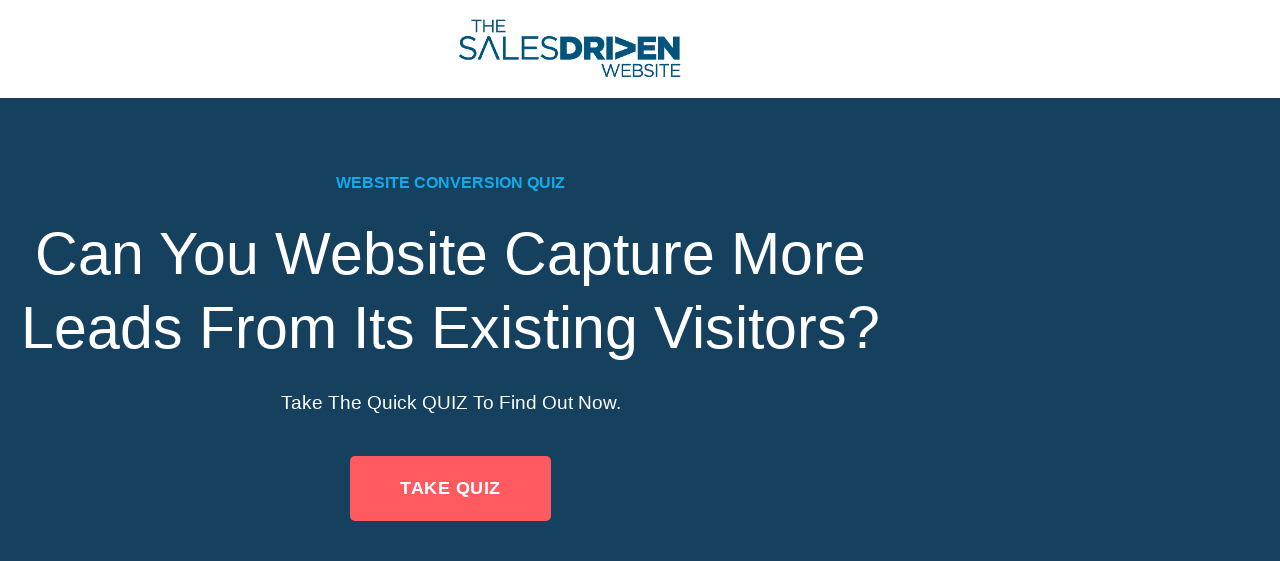

--- FILE ---
content_type: text/css; charset=UTF-8
request_url: https://thesalesdrivenwebsite.com/wp-content/uploads/elementor/css/post-17674.css?ver=1768980299
body_size: 589
content:
.elementor-kit-17674{--e-global-color-primary:#6EC1E4;--e-global-color-secondary:#54595F;--e-global-color-text:#7A7A7A;--e-global-color-accent:#61CE70;--e-global-color-76346291:#525558;--e-global-color-101816c0:#048FCB;--e-global-color-1bb6f176:#12AAEB;--e-global-color-2b46d99a:#FF5A60;--e-global-color-27b8c59b:#898989;--e-global-color-401dcea4:#16415E;--e-global-color-21fca827:#444444;--e-global-color-5b0c9a17:#757C82;--e-global-color-2af2385d:#FFFFFF;--e-global-color-1f146786:#F5F8FA;--e-global-color-156c064:#1D3758;--e-global-color-c34efb0:#0071BC;--e-global-typography-secondary-font-weight:400;--e-global-typography-accent-font-weight:800;color:#7A7A7A;font-family:"Open Sans", Sans-serif;font-size:17px;font-weight:400;line-height:29px;}.elementor-kit-17674 button,.elementor-kit-17674 input[type="button"],.elementor-kit-17674 input[type="submit"],.elementor-kit-17674 .elementor-button{background-color:var( --e-global-color-2b46d99a );font-size:15px;font-weight:700;text-transform:uppercase;line-height:15px;letter-spacing:0.5px;color:var( --e-global-color-2af2385d );border-radius:5px 5px 5px 5px;padding:15px 20px 15px 020px;}.elementor-kit-17674 button:hover,.elementor-kit-17674 button:focus,.elementor-kit-17674 input[type="button"]:hover,.elementor-kit-17674 input[type="button"]:focus,.elementor-kit-17674 input[type="submit"]:hover,.elementor-kit-17674 input[type="submit"]:focus,.elementor-kit-17674 .elementor-button:hover,.elementor-kit-17674 .elementor-button:focus{background-color:var( --e-global-color-2b46d99a );color:var( --e-global-color-2af2385d );border-radius:5px 5px 5px 5px;}.elementor-kit-17674 e-page-transition{background-color:#FFBC7D;}.elementor-kit-17674 p{margin-block-end:13px;}.elementor-kit-17674 a{color:#0071BC;}.elementor-kit-17674 a:hover{color:var( --e-global-color-c34efb0 );}.elementor-kit-17674 h1{color:#444444;font-size:70px;font-weight:300;text-transform:capitalize;line-height:69px;}.elementor-kit-17674 h2{color:var( --e-global-color-21fca827 );font-size:38px;font-weight:300;text-transform:capitalize;line-height:49px;}.elementor-kit-17674 h3{color:var( --e-global-color-21fca827 );font-size:32px;font-weight:500;line-height:42px;}.elementor-kit-17674 h4{color:var( --e-global-color-21fca827 );font-size:23px;font-weight:400;text-transform:capitalize;line-height:38px;}.elementor-kit-17674 h5{color:#0071BC;font-size:15px;font-weight:400;text-transform:uppercase;line-height:22px;letter-spacing:4px;}.elementor-section.elementor-section-boxed > .elementor-container{max-width:1140px;}.e-con{--container-max-width:1140px;}.elementor-widget:not(:last-child){margin-block-end:20px;}.elementor-element{--widgets-spacing:20px 20px;--widgets-spacing-row:20px;--widgets-spacing-column:20px;}{}h1.entry-title{display:var(--page-title-display);}@media(max-width:1024px){.elementor-section.elementor-section-boxed > .elementor-container{max-width:1024px;}.e-con{--container-max-width:1024px;}}@media(max-width:767px){.elementor-section.elementor-section-boxed > .elementor-container{max-width:767px;}.e-con{--container-max-width:767px;}}

--- FILE ---
content_type: text/css; charset=UTF-8
request_url: https://thesalesdrivenwebsite.com/wp-content/uploads/elementor/css/post-18741.css?ver=1768983490
body_size: 383
content:
.elementor-18741 .elementor-element.elementor-element-4b61915{padding:015px 0px 15px 0px;}.elementor-18741 .elementor-element.elementor-element-5cac0cf img{width:57%;}.elementor-18741 .elementor-element.elementor-element-14c6e4e:not(.elementor-motion-effects-element-type-background), .elementor-18741 .elementor-element.elementor-element-14c6e4e > .elementor-motion-effects-container > .elementor-motion-effects-layer{background-color:#16415e;}.elementor-18741 .elementor-element.elementor-element-14c6e4e > .elementor-container{max-width:901px;}.elementor-18741 .elementor-element.elementor-element-14c6e4e{transition:background 0.3s, border 0.3s, border-radius 0.3s, box-shadow 0.3s;padding:70px 0px 70px 0px;}.elementor-18741 .elementor-element.elementor-element-14c6e4e > .elementor-background-overlay{transition:background 0.3s, border-radius 0.3s, opacity 0.3s;}.elementor-18741 .elementor-element.elementor-element-2c69f22{text-align:center;}.elementor-18741 .elementor-element.elementor-element-2c69f22 .elementor-heading-title{font-family:"Open Sans", Sans-serif;font-size:16px;font-weight:700;text-transform:uppercase;line-height:29px;color:#12aaeb;}.elementor-18741 .elementor-element.elementor-element-5518bea{text-align:center;}.elementor-18741 .elementor-element.elementor-element-5518bea .elementor-heading-title{font-family:"Open Sans", Sans-serif;font-size:59px;font-weight:500;text-transform:capitalize;line-height:74px;color:#ffffff;}.elementor-18741 .elementor-element.elementor-element-96fe77a{text-align:center;}.elementor-18741 .elementor-element.elementor-element-96fe77a .elementor-heading-title{font-family:"Open Sans", Sans-serif;font-size:19px;font-weight:500;line-height:36px;color:#ffffff;}.elementor-18741 .elementor-element.elementor-element-dade710 .elementor-button{background-color:#ff5a60;font-size:18px;font-weight:700;text-transform:uppercase;letter-spacing:0.5px;fill:#ffffff;color:#ffffff;padding:25px 50px 25px 050px;}.elementor-18741 .elementor-element.elementor-element-dade710 > .elementor-widget-container{padding:15px 0px 0px 0px;}.elementor-18741 .elementor-element.elementor-element-746bf99 > .elementor-container{max-width:1000px;}.elementor-18741 .elementor-element.elementor-element-746bf99{padding:50px 0px 150px 0px;}@media(max-width:1024px){.elementor-18741 .elementor-element.elementor-element-14c6e4e{padding:30px 0px 30px 0px;}.elementor-18741 .elementor-element.elementor-element-5518bea .elementor-heading-title{font-size:41px;line-height:1.2em;}.elementor-18741 .elementor-element.elementor-element-96fe77a .elementor-heading-title{font-size:24px;line-height:1.2em;}}@media(max-width:767px){.elementor-18741 .elementor-element.elementor-element-14c6e4e{padding:20px 15px 20px 15px;}.elementor-18741 .elementor-element.elementor-element-2c69f22 .elementor-heading-title{font-size:13px;}.elementor-18741 .elementor-element.elementor-element-5518bea .elementor-heading-title{font-size:32px;}.elementor-18741 .elementor-element.elementor-element-96fe77a .elementor-heading-title{font-size:17px;}.elementor-18741 .elementor-element.elementor-element-dade710 .elementor-button{font-size:14px;line-height:1.1em;}}

--- FILE ---
content_type: text/css; charset=UTF-8
request_url: https://thesalesdrivenwebsite.com/wp-content/uploads/elementor/css/post-20968.css?ver=1768980300
body_size: 396
content:
.elementor-20968 .elementor-element.elementor-element-d62611e:not(.elementor-motion-effects-element-type-background), .elementor-20968 .elementor-element.elementor-element-d62611e > .elementor-motion-effects-container > .elementor-motion-effects-layer{background-color:#16415E;}.elementor-20968 .elementor-element.elementor-element-d62611e{transition:background 0.3s, border 0.3s, border-radius 0.3s, box-shadow 0.3s;padding:50px 0px 0px 0px;}.elementor-20968 .elementor-element.elementor-element-d62611e > .elementor-background-overlay{transition:background 0.3s, border-radius 0.3s, opacity 0.3s;}.elementor-20968 .elementor-element.elementor-element-9cd0b7f > .elementor-widget-container{padding:0px 0px 0px 0px;}.elementor-20968 .elementor-element.elementor-element-9cd0b7f{text-align:center;}.elementor-20968 .elementor-element.elementor-element-9cd0b7f .elementor-heading-title{font-size:38px;line-height:1.3em;letter-spacing:1.2px;color:#ffffff;}.elementor-20968 .elementor-element.elementor-element-0d9be3e:not(.elementor-motion-effects-element-type-background), .elementor-20968 .elementor-element.elementor-element-0d9be3e > .elementor-motion-effects-container > .elementor-motion-effects-layer{background-color:#16415E;}.elementor-20968 .elementor-element.elementor-element-0d9be3e > .elementor-container{max-width:1000px;}.elementor-20968 .elementor-element.elementor-element-0d9be3e{transition:background 0.3s, border 0.3s, border-radius 0.3s, box-shadow 0.3s;padding:020px 0px 73px 0px;}.elementor-20968 .elementor-element.elementor-element-0d9be3e > .elementor-background-overlay{transition:background 0.3s, border-radius 0.3s, opacity 0.3s;}.elementor-20968 .elementor-element.elementor-element-5f948e7 img{width:87%;}.elementor-bc-flex-widget .elementor-20968 .elementor-element.elementor-element-20f6c95.elementor-column .elementor-widget-wrap{align-items:center;}.elementor-20968 .elementor-element.elementor-element-20f6c95.elementor-column.elementor-element[data-element_type="column"] > .elementor-widget-wrap.elementor-element-populated{align-content:center;align-items:center;}.elementor-20968 .elementor-element.elementor-element-20f6c95 > .elementor-element-populated{padding:0px 50px 0px 50px;}#elementor-popup-modal-20968{background-color:rgba(0,0,0,.8);justify-content:center;align-items:center;pointer-events:all;}#elementor-popup-modal-20968 .dialog-message{width:960px;height:auto;}#elementor-popup-modal-20968 .dialog-close-button{display:flex;}#elementor-popup-modal-20968 .dialog-widget-content{box-shadow:2px 8px 23px 3px rgba(0,0,0,0.2);}@media(min-width:768px){.elementor-20968 .elementor-element.elementor-element-1194ff0{width:39.271%;}.elementor-20968 .elementor-element.elementor-element-20f6c95{width:60.729%;}}@media(max-width:767px){.elementor-20968 .elementor-element.elementor-element-9cd0b7f .elementor-heading-title{font-size:12px;}}

--- FILE ---
content_type: text/css; charset=UTF-8
request_url: https://thesalesdrivenwebsite.com/wp-content/uploads/elementor/css/post-332.css?ver=1768981357
body_size: -39
content:
.elementor-332 .elementor-element.elementor-element-e9002b9{padding:50px 0px 50px 0px;}.elementor-332 .elementor-element.elementor-element-efb792d > .elementor-widget-container{padding:0px 0px 0px 0px;}.elementor-332 .elementor-element.elementor-element-efb792d{text-align:center;font-size:13px;}@media(max-width:767px){.elementor-332 .elementor-element.elementor-element-efb792d{font-size:11px;line-height:1.3em;}}